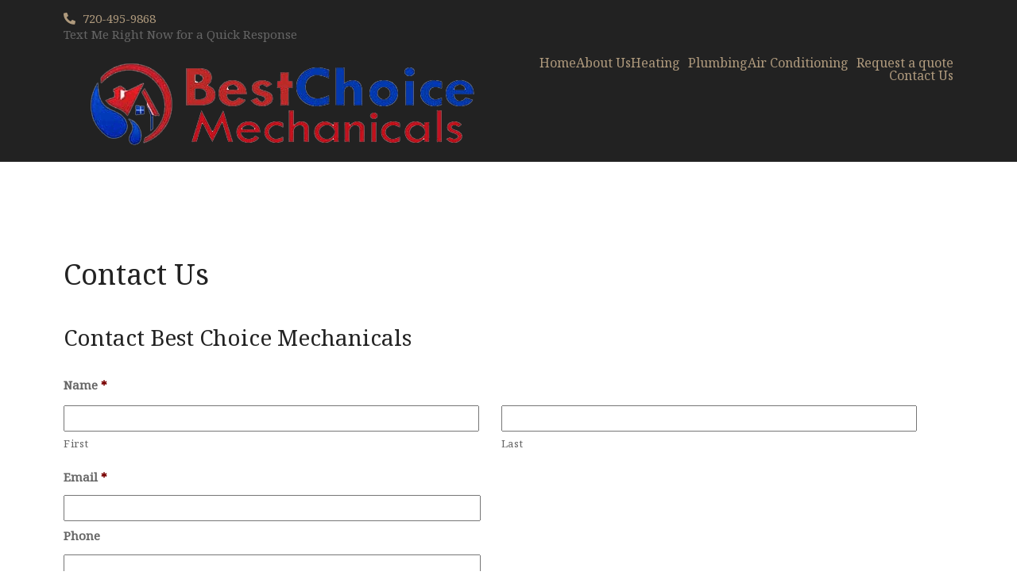

--- FILE ---
content_type: text/html; charset=UTF-8
request_url: https://bestchoicemechanicals.com/contact-us/
body_size: 6150
content:
<!DOCTYPE HTML><html lang="en-US" dir="ltr" data-config='{"twitter":0,"plusone":0,"facebook":0,"style":"default"}'><head><meta charset="UTF-8"><meta http-equiv="X-UA-Compatible" content="IE=edge"><meta name="viewport" content="width=device-width, initial-scale=1"><link rel="stylesheet" href="/s/dc6b8f.css"><title>Contact us | Aurora CO HVAC Services | Best Choice Mechanicals</title><link rel="apple-touch-icon-precomposed" href="/wp-content/themes/yoo_avanti_wp/apple_touch_icon.png"><meta name="description" content="Contact Best Choice Mechanicals"><meta name="keywords" content="aurora co hvac services,best choice mechanicals"> <script type="application/ld+json" class="aioseop-schema">{"@context":"https://schema.org","@graph":[{"@type":"Organization","@id":"https://bestchoicemechanicals.com/#organization","url":"https://bestchoicemechanicals.com/","name":"Best Choice Mechanicals","sameAs":[]},{"@type":"WebSite","@id":"https://bestchoicemechanicals.com/#website","url":"https://bestchoicemechanicals.com/","name":"Best Choice Mechanicals","publisher":{"@id":"https://bestchoicemechanicals.com/#organization"}},{"@type":"WebPage","@id":"https://bestchoicemechanicals.com/contact-us/#webpage","url":"https://bestchoicemechanicals.com/contact-us/","inLanguage":"en-US","name":"Contact Us","isPartOf":{"@id":"https://bestchoicemechanicals.com/#website"},"breadcrumb":{"@id":"https://bestchoicemechanicals.com/contact-us/#breadcrumblist"},"description":"Contact Best Choice Mechanicals","datePublished":"2018-11-17T13:35:08+00:00","dateModified":"2018-12-15T21:47:11+00:00"},{"@type":"BreadcrumbList","@id":"https://bestchoicemechanicals.com/contact-us/#breadcrumblist","itemListElement":[{"@type":"ListItem","position":1,"item":{"@type":"WebPage","@id":"https://bestchoicemechanicals.com/","url":"https://bestchoicemechanicals.com/","name":"Plumbers Denver | HVAC Service, Repair Thornton, Arvada, Aurora CO"}},{"@type":"ListItem","position":2,"item":{"@type":"WebPage","@id":"https://bestchoicemechanicals.com/contact-us/","url":"https://bestchoicemechanicals.com/contact-us/","name":"Contact Us"}}]}]}</script> <link rel="canonical" href="https://bestchoicemechanicals.com/contact-us/"><meta property="og:type" content="activity"><meta property="og:title" content="Contact us | Aurora CO HVAC Services | Best Choice Mechanicals"><meta property="og:description" content="Contact Best Choice Mechanicals"><meta property="og:url" content="https://bestchoicemechanicals.com/contact-us/"><meta property="og:site_name" content="Best Choice Mechanicals"><meta property="og:image" content="https://bestchoicemechanicals.com/wp-content/plugins/all-in-one-seo-pack/images/default-user-image.png"><meta property="og:image:secure_url" content="https://bestchoicemechanicals.com/wp-content/plugins/all-in-one-seo-pack/images/default-user-image.png"><meta name="twitter:card" content="summary"><meta name="twitter:title" content="Contact us | Aurora CO HVAC Services | Best Choice Mechanicals"><meta name="twitter:description" content="Contact Best Choice Mechanicals"><meta name="twitter:image" content="https://bestchoicemechanicals.com/wp-content/plugins/all-in-one-seo-pack/images/default-user-image.png"> <script type="text/javascript">window.ga=window.ga||function(){(ga.q=ga.q||[]).push(arguments)};ga.l=+new Date;
				ga('create', 'UA-131085497-1', { 'cookieDomain': 'bestchoicemechanicals.com' } );
				// Plugins
				
				ga('send', 'pageview');</script> <script async src="//www.google-analytics.com/analytics.js"></script> <link rel="dns-prefetch" href="//maxcdn.bootstrapcdn.com"><link rel="dns-prefetch" href="//s.w.org"> <script>try{window._wpemojiSettings ={"baseUrl":"https:\/\/s.w.org\/images\/core\/emoji\/2.2.1\/72x72\/","ext":".png","svgUrl":"https:\/\/s.w.org\/images\/core\/emoji\/2.2.1\/svg\/","svgExt":".svg"}}catch(e){console.log(e)}</script> <link rel="stylesheet" id="sb-font-awesome-css" href="//maxcdn.bootstrapcdn.com/font-awesome/4.7.0/css/font-awesome.min.css?ver=5.5.17" type="text/css" media="all"><link rel="stylesheet" id="elementor-post-264-css" href="/wp-content/uploads/elementor/css/post-264.css?ver=1599664054" type="text/css" media="all"><link rel="stylesheet" id="elementor-global-css" href="/wp-content/uploads/elementor/css/global.css?ver=1599668592" type="text/css" media="all"><link rel="stylesheet" id="elementor-post-275-css" href="/wp-content/uploads/elementor/css/post-275.css?ver=1600370863" type="text/css" media="all"><link rel="stylesheet" id="wp-add-custom-css-css" href="/?display_custom_css=css&#038;ver=5.5.17" type="text/css" media="all"><link rel="stylesheet" id="google-fonts-1-css" href="//fonts.googleapis.com/css?family=Roboto%3A100%2C100italic%2C200%2C200italic%2C300%2C300italic%2C400%2C400italic%2C500%2C500italic%2C600%2C600italic%2C700%2C700italic%2C800%2C800italic%2C900%2C900italic%7CRoboto+Slab%3A100%2C100italic%2C200%2C200italic%2C300%2C300italic%2C400%2C400italic%2C500%2C500italic%2C600%2C600italic%2C700%2C700italic%2C800%2C800italic%2C900%2C900italic&#038;ver=5.5.17" type="text/css" media="all"> <script type="text/javascript" async src="/wp-includes/js/jquery/jquery.js?ver=1.12.4-wp" id="jquery-core-js"></script> <link rel="https://api.w.org/" href="https://bestchoicemechanicals.com/wp-json/"><link rel="alternate" type="application/json" href="https://bestchoicemechanicals.com/wp-json/wp/v2/pages/135"><link rel="EditURI" type="application/rsd+xml" title="RSD" href="https://bestchoicemechanicals.com/xmlrpc.php?rsd"><link rel="wlwmanifest" type="application/wlwmanifest+xml" href="https://bestchoicemechanicals.com/wp-includes/wlwmanifest.xml"><meta name="generator" content="WordPress 5.5.17"><link rel="shortlink" href="https://bestchoicemechanicals.com/?p=135"><link rel="alternate" type="application/json+oembed" href="https://bestchoicemechanicals.com/wp-json/oembed/1.0/embed?url=https%3A%2F%2Fbestchoicemechanicals.com%2Fcontact-us%2F"><link rel="alternate" type="text/xml+oembed" href="https://bestchoicemechanicals.com/wp-json/oembed/1.0/embed?url=https%3A%2F%2Fbestchoicemechanicals.com%2Fcontact-us%2F&#038;format=xml">  <script async src="//www.googletagmanager.com/gtag/js?id=UA-111296008-1"></script> <script>window.dataLayer = window.dataLayer || [];
  function gtag(){dataLayer.push(arguments);}
  gtag('js', new Date());

  gtag('config', 'UA-111296008-1');</script>  <script>(function(w,d,s,l,i){w[l]=w[l]||[];w[l].push({'gtm.start':
new Date().getTime(),event:'gtm.js'});var f=d.getElementsByTagName(s)[0],
j=d.createElement(s),dl=l!='dataLayer'?'&l='+l:'';j.async=true;j.src=
'https://www.googletagmanager.com/gtm.js?id='+i+dl;f.parentNode.insertBefore(j,f);
})(window,document,'script','dataLayer','GTM-NFV65VC');</script>  <!--[if lt IE 9]><link rel="stylesheet" href="https://bestchoicemechanicals.com/wp-content/plugins/lightweight-grid-columns/css/ie.min.css" /> <![endif]--><meta name="generator" content="Request a quote v2.2.0 - https://emdplugins.com">  <script type="text/javascript">!function(f,b,e,v,n,t,s){if(f.fbq)return;n=f.fbq=function(){n.callMethod?
n.callMethod.apply(n,arguments):n.queue.push(arguments)};if(!f._fbq)f._fbq=n;
n.push=n;n.loaded=!0;n.version='2.0';n.queue=[];t=b.createElement(e);t.async=!0;
t.src=v;s=b.getElementsByTagName(e)[0];s.parentNode.insertBefore(t,s)}(window,
document,'script','https://connect.facebook.net/en_US/fbevents.js');</script>  <script type="text/javascript">fbq('init', '409194553613422', {}, {
    "agent": "wordpress-5.5.17-2.2.2"
});</script><script type="text/javascript">fbq('track', 'PageView', []);</script>  <noscript> <img height="1" width="1" style="display:none" alt="fbpx" src="//www.facebook.com/tr?id=409194553613422&ev=PageView&noscript=1"> </noscript><link rel="icon" href="https://bestchoicemechanicals.com/wp-content/uploads/favicon.png" type="image/png"> <!DOCTYPE html><html lang="en-US" prefix="og: https://ogp.me/ns#"><head><meta charset="UTF-8"><meta name="viewport" content="width=device-width, initial-scale=1, maximum-scale=1"><link rel="profile" href="http://gmpg.org/xfn/11"><link rel="pingback" href="https://bestchoicemechanicals.com/xmlrpc.php"><link rel="dns-prefetch" href="//maxcdn.bootstrapcdn.com"><link rel="dns-prefetch" href="//fonts.googleapis.com"><link rel="dns-prefetch" href="//s.w.org"> <script>try{window._wpemojiSettings ={"baseUrl":"https:\/\/s.w.org\/images\/core\/emoji\/2.2.1\/72x72\/","ext":".png","svgUrl":"https:\/\/s.w.org\/images\/core\/emoji\/2.2.1\/svg\/","svgExt":".svg"}}catch(e){console.log(e)}</script> <link rel="https://api.w.org/" href="https://bestchoicemechanicals.com/wp-json/"><link rel="alternate" type="application/json" href="https://bestchoicemechanicals.com/wp-json/wp/v2/pages/135"><link rel="EditURI" type="application/rsd+xml" title="RSD" href="https://bestchoicemechanicals.com/xmlrpc.php?rsd"><link rel="wlwmanifest" type="application/wlwmanifest+xml" href="https://bestchoicemechanicals.com/wp-includes/wlwmanifest.xml"><meta name="generator" content="WordPress 5.5.17"><link rel="shortlink" href="https://bestchoicemechanicals.com/?p=135"><link rel="alternate" type="application/json+oembed" href="https://bestchoicemechanicals.com/wp-json/oembed/1.0/embed?url=https%3A%2F%2Fbestchoicemechanicals.com%2Fcontact-us%2F"><link rel="alternate" type="text/xml+oembed" href="https://bestchoicemechanicals.com/wp-json/oembed/1.0/embed?url=https%3A%2F%2Fbestchoicemechanicals.com%2Fcontact-us%2F&#038;format=xml">  <script async src="//www.googletagmanager.com/gtag/js?id=UA-111296008-1"></script> <script>window.dataLayer = window.dataLayer || [];
  function gtag(){dataLayer.push(arguments);}
  gtag('js', new Date());

  gtag('config', 'UA-111296008-1');</script>  <script>(function(w,d,s,l,i){w[l]=w[l]||[];w[l].push({'gtm.start':
new Date().getTime(),event:'gtm.js'});var f=d.getElementsByTagName(s)[0],
j=d.createElement(s),dl=l!='dataLayer'?'&l='+l:'';j.async=true;j.src=
'https://www.googletagmanager.com/gtm.js?id='+i+dl;f.parentNode.insertBefore(j,f);
})(window,document,'script','dataLayer','GTM-NFV65VC');</script>  <!--[if lt IE 9]><link rel="stylesheet" href="https://bestchoicemechanicals.com/wp-content/plugins/lightweight-grid-columns/css/ie.min.css" /> <![endif]--><meta name="generator" content="Request a quote v2.2.0 - https://emdplugins.com"> <noscript> <img height="1" width="1" style="display:none" alt="fbpx" src="//www.facebook.com/tr?id=409194553613422&ev=PageView&noscript=1"> </noscript><link rel="icon" href="https://bestchoicemechanicals.com/wp-content/uploads/favicon.png" type="image/png"></head><body class="page-template-default page page-id-135 ehf-header ehf-template-yoo_avanti_wp ehf-stylesheet-yoo_avanti_wp elementor-default elementor-kit-264"> <noscript><iframe src="//www.googletagmanager.com/ns.html?id=GTM-NFV65VC" height="0" width="0" style="display:none;visibility:hidden"></iframe></noscript><div id="page" class="hfeed site"><header id="masthead" itemscope="itemscope" itemtype="https://schema.org/WPHeader"><p class="main-title bhf-hidden" itemprop="headline"><a href="/" title="Best Choice Mechanicals" rel="home">Best Choice Mechanicals</a></p><div data-elementor-type="wp-post" data-elementor-id="275" class="elementor elementor-275" data-elementor-settings="[]"><div class="elementor-inner"><div class="elementor-section-wrap"><section class="elementor-section elementor-top-section elementor-element elementor-element-66437ad elementor-section-boxed elementor-section-height-default elementor-section-height-default" data-id="66437ad" data-element_type="section" data-settings="{&quot;background_background&quot;:&quot;classic&quot;}"><div class="elementor-container elementor-column-gap-default"><div class="elementor-row"><div class="elementor-column elementor-col-100 elementor-top-column elementor-element elementor-element-97c8e70" data-id="97c8e70" data-element_type="column"><div class="elementor-column-wrap elementor-element-populated"><div class="elementor-widget-wrap"><div class="elementor-element elementor-element-06c9b2e elementor-widget__width-auto elementor-icon-list--layout-traditional elementor-list-item-link-full_width elementor-widget elementor-widget-icon-list" data-id="06c9b2e" data-element_type="widget" data-widget_type="icon-list.default"><div class="elementor-widget-container"><ul class="elementor-icon-list-items"><li class="elementor-icon-list-item"> <a href="tel:720-495-9868"> <span class="elementor-icon-list-icon"> <i aria-hidden="true" class="fas fa-phone-alt"></i> </span> <span class="elementor-icon-list-text">720-495-9868</span> </a></li></ul></div></div><div class="elementor-element elementor-element-3743483 elementor-widget__width-auto elementor-hidden-tablet elementor-hidden-phone elementor-widget elementor-widget-heading" data-id="3743483" data-element_type="widget" data-widget_type="heading.default"><div class="elementor-widget-container"><p class="elementor-heading-title elementor-size-default">Text Me Right Now for a Quick Response</p></div></div></div></div></div></div></div></section><section class="elementor-section elementor-top-section elementor-element elementor-element-890dfd8 elementor-section-boxed elementor-section-height-default elementor-section-height-default" data-id="890dfd8" data-element_type="section" data-settings="{&quot;background_background&quot;:&quot;classic&quot;}"><div class="elementor-container elementor-column-gap-default"><div class="elementor-row"><div class="elementor-column elementor-col-50 elementor-top-column elementor-element elementor-element-5cfb4c4" data-id="5cfb4c4" data-element_type="column"><div class="elementor-column-wrap elementor-element-populated"><div class="elementor-widget-wrap"><div class="elementor-element elementor-element-92e0a2e elementor-widget elementor-widget-image" data-id="92e0a2e" data-element_type="widget" data-widget_type="image.default"><div class="elementor-widget-container"><div class="elementor-image"> <a href="/"> <img width="499" height="123" src="/wp-content/uploads/Best-Choice-Mechanicals-Logo.png" class="attachment-full size-full" alt="" loading="lazy"> </a></div></div></div></div></div></div><div class="elementor-column elementor-col-50 elementor-top-column elementor-element elementor-element-59f2782" data-id="59f2782" data-element_type="column"><div class="elementor-column-wrap elementor-element-populated"><div class="elementor-widget-wrap"><div class="elementor-element elementor-element-1b59514 hfe-nav-menu__align-right hfe-submenu-icon-arrow hfe-submenu-animation-none hfe-nav-menu__breakpoint-tablet elementor-widget elementor-widget-navigation-menu" data-id="1b59514" data-element_type="widget" id="main-nav" data-widget_type="navigation-menu.default"><div class="elementor-widget-container"><div class="hfe-nav-menu hfe-layout-horizontal hfe-nav-menu-layout horizontal hfe-pointer__none" data-layout="horizontal"><div class="hfe-nav-menu__toggle elementor-clickable"><div class="hfe-nav-menu-icon"> <i aria-hidden="true" tabindex="0" class="fas fa-align-justify"></i></div></div><nav class="hfe-nav-menu__layout-horizontal hfe-nav-menu__submenu-arrow" data-toggle-icon="&lt;i aria-hidden=&quot;true&quot; tabindex=&quot;0&quot; class=&quot;fas fa-align-justify&quot;&gt;&lt;/i&gt;" data-close-icon="&lt;i aria-hidden=&quot;true&quot; tabindex=&quot;0&quot; class=&quot;far fa-window-close&quot;&gt;&lt;/i&gt;" data-full-width="yes"><ul id="menu-1-1b59514" class="hfe-nav-menu"><li id="menu-item-160" class="menu-item menu-item-type-post_type menu-item-object-page menu-item-home parent hfe-creative-menu"><a href="/" class="hfe-menu-item">Home</a></li><li id="menu-item-159" class="menu-item menu-item-type-post_type menu-item-object-page parent hfe-creative-menu"><a href="/about-us/" class="hfe-menu-item">About Us</a></li><li id="menu-item-155" class="menu-item menu-item-type-post_type menu-item-object-page menu-item-has-children parent hfe-has-submenu hfe-creative-menu"><div class="hfe-has-submenu-container"><a href="/services/heating/" class="hfe-menu-item">Heating<span class="hfe-menu-toggle sub-arrow hfe-menu-child-0"><i class="fa"></i></span></a></div><ul class="sub-menu"><li id="menu-item-544" class="menu-item menu-item-type-post_type menu-item-object-page hfe-creative-menu"><a href="/denver-heating-repair/" class="hfe-sub-menu-item">Heating Service &#038; Repair</a></li></ul></li><li id="menu-item-154" class="menu-item menu-item-type-post_type menu-item-object-page parent hfe-creative-menu"><a href="/services/plumbing/" class="hfe-menu-item">Plumbing</a></li><li id="menu-item-158" class="menu-item menu-item-type-post_type menu-item-object-page menu-item-has-children parent hfe-has-submenu hfe-creative-menu"><div class="hfe-has-submenu-container"><a href="/services/air-conditioning/" class="hfe-menu-item">Air Conditioning<span class="hfe-menu-toggle sub-arrow hfe-menu-child-0"><i class="fa"></i></span></a></div><ul class="sub-menu"><li id="menu-item-552" class="menu-item menu-item-type-post_type menu-item-object-page hfe-creative-menu"><a href="/denver-air-conditioning-repair/" class="hfe-sub-menu-item">Air Conditioning Service &#038; Repair</a></li></ul></li><li id="menu-item-198" class="menu-item menu-item-type-post_type menu-item-object-page parent hfe-creative-menu"><a href="/request-a-quote/" class="hfe-menu-item">Request a quote</a></li><li id="menu-item-156" class="menu-item menu-item-type-post_type menu-item-object-page current-menu-item page_item page-item-135 current_page_item parent hfe-creative-menu"><a href="/contact-us/" class="hfe-menu-item">Contact Us</a></li></ul></nav></div></div></div></div></div></div></div></div></section></div></div></div></header></div></body></html></head><body class="page-template-default page page-id-135 tm-isblog wp-page wp-page-135 tm-navbar-sticky ehf-header ehf-template-yoo_avanti_wp ehf-stylesheet-yoo_avanti_wp elementor-default elementor-kit-264 tm-header-offset "><div id="tm-header" class="tm-block-header"></div><div id="tm-main" class="tm-block-main uk-block uk-block-default uk-block-large "><div class="uk-container uk-container-center"><div class="tm-middle uk-grid" data-uk-grid-match data-uk-grid-margin><div class="tm-main uk-width-medium-1-1"><main id="tm-content" class="tm-content"><article class="uk-article"><h1 class="uk-article-title">Contact Us</h1><h2>Contact Best Choice Mechanicals</h2><div class="gf_browser_chrome gform_wrapper" id="gform_wrapper_1"><form method="post" enctype="multipart/form-data" id="gform_1" action="/contact-us/"><div class="gform_body"><ul id="gform_fields_1" class="gform_fields top_label form_sublabel_below description_below"><li id="field_1_1" class="gfield gfield_contains_required field_sublabel_below field_description_below"><label class="gfield_label" for="input_1_1_3">Name<span class="gfield_required">*</span></label><div class="ginput_complex ginput_container no_prefix has_first_name no_middle_name has_last_name no_suffix" id="input_1_1"> <span id="input_1_1_3_container" class="name_first"> <input type="text" name="input_1.3" id="input_1_1_3" value="" tabindex="2"> <label for="input_1_1_3">First</label> </span> <span id="input_1_1_6_container" class="name_last"> <input type="text" name="input_1.6" id="input_1_1_6" value="" tabindex="4"> <label for="input_1_1_6">Last</label> </span></div></li><li id="field_1_2" class="gfield gfield_contains_required field_sublabel_below field_description_below"><label class="gfield_label" for="input_1_2">Email<span class="gfield_required">*</span></label><div class="ginput_container"> <input name="input_2" id="input_1_2" type="text" value="" class="medium" tabindex="6"></div></li><li id="field_1_3" class="gfield field_sublabel_below field_description_below"><label class="gfield_label" for="input_1_3">Phone</label><div class="ginput_container"><input name="input_3" id="input_1_3" type="text" value="" class="medium" tabindex="7"></div></li><li id="field_1_4" class="gfield gfield_contains_required field_sublabel_below field_description_below"><label class="gfield_label" for="input_1_4">Your Message<span class="gfield_required">*</span></label><div class="ginput_container"><textarea name="input_4" id="input_1_4" class="textarea medium" tabindex="8" rows="10" cols="50"></textarea></div></li></ul></div><div class="gform_footer top_label"> <input type="submit" id="gform_submit_button_1" class="gform_button button" value="Submit" tabindex="9" onclick='if(window["gf_submitting_1"]){return false;}  window["gf_submitting_1"]=true;  '> <input type="hidden" class="gform_hidden" name="is_submit_1" value="1"> <input type="hidden" class="gform_hidden" name="gform_submit" value="1"> <input type="hidden" class="gform_hidden" name="gform_unique_id" value=""> <input type="hidden" class="gform_hidden" name="state_1" value="WyJbXSIsIjRhMTI1MTYzOTQ2ZmVhNzU5YTY1NjY2ZGZhMDhlMWM0Il0="> <input type="hidden" class="gform_hidden" name="gform_target_page_number_1" id="gform_target_page_number_1" value="0"> <input type="hidden" class="gform_hidden" name="gform_source_page_number_1" id="gform_source_page_number_1" value="1"> <input type="hidden" name="gform_field_values" value=""></div></form></div><script type="text/javascript">jQuery(document).bind('gform_post_render', function(event, formId, currentPage){if(formId == 1) {if(!/(android)/i.test(navigator.userAgent)){jQuery('#input_1_3').mask('(999) 999-9999').bind('keypress', function(e){if(e.which == 13){jQuery(this).blur();} } );}} } );jQuery(document).bind('gform_post_conditional_logic', function(event, formId, fields, isInit){} );</script><script type="text/javascript">jQuery(document).ready(function(){jQuery(document).trigger('gform_post_render', [1, 1]) } );</script> </article></main></div></div></div></div><div id="tm-footer" class="tm-block-footer uk-contrast"><div class="uk-container uk-container-center uk-flex uk-flex-middle uk-height-1-1 uk-width-1-1"><footer class="tm-footer uk-flex uk-flex-middle uk-width-1-1"><div class="tm-footer-left uk-flex uk-flex-middle"><div class="uk-panel widget_text"> <img src="/wp-content/themes/yoo_avanti_wp/images/logo-footer.png" class="uk-margin-small-right" id="custom-log-footer"></div></div><div class="tm-footer-center uk-flex uk-flex-middle uk-flex-center uk-width-1-1"> <a id="tm-anchor-bottom" class="tm-totop-scroller" data-uk-smooth-scroll href="#"></a></div><div class="tm-footer-right uk-flex uk-flex-middle"><div class="uk-panel widget_nav_menu"><ul class="uk-subnav uk-subnav-line uk-flex-center"><li><a href="/site-terms/" class="">Site Terms</a></li><li><a href="/site-privacy/" class="">Site Privacy</a></li><li><a href="/testimonials/" class="">Testimonials</a></li></ul></div><div class="uk-panel widget_text"><div id="contatclli">Best Choice Mechanicals LLC<br> 12571 E Alaska Avenue<br> Aurora, CO 80012<br> Phone: <a href="tel:720-495-9868">720-495-9868</a><br> Email: <a href="mailto:info@bestchoicemechanicals.com">info@bestchoicemechanicals.com</a></div></div></div></footer></div></div><div id="offcanvas" class="uk-offcanvas"><div class="uk-offcanvas-bar uk-offcanvas-bar-flip"><div class="uk-panel widget_search"><form class="uk-search" id="search-search-1-697264e8b7071" action="/" method="get"> <input class="uk-search-field" type="text" value="" name="s" placeholder="search..."></form></div><ul class="uk-nav uk-nav-offcanvas"><li><a href="/" class="">Home</a></li><li><a href="/about-us/" class="">About Us</a></li><li class="uk-parent"><a href="/services/heating/" class="">Heating</a><ul class="uk-nav-sub"><li><a href="/denver-heating-repair/" class="">Heating Service &amp; Repair</a></li></ul></li><li><a href="/services/plumbing/" class="">Plumbing</a></li><li class="uk-parent"><a href="/services/air-conditioning/" class="">Air Conditioning</a><ul class="uk-nav-sub"><li><a href="/denver-air-conditioning-repair/" class="">Air Conditioning Service &amp; Repair</a></li></ul></li><li><a href="/request-a-quote/" class="">Request a quote</a></li><li class="uk-active"><a href="/contact-us/" class="">Contact Us</a></li></ul></div></div>  <script type="text/javascript">var cfflinkhashtags = "true";</script> <div id="fb-pxl-ajax-code"></div> <script type="text/javascript" id="f1562a4d0-js-extra">var localize = {"ajaxurl":"https:\/\/bestchoicemechanicals.com\/wp-admin\/admin-ajax.php","nonce":"8f802e4c02"};</script> <script type="text/javascript" id="elementor-frontend-js-before">var elementorFrontendConfig = {"environmentMode":{"edit":false,"wpPreview":false},"i18n":{"shareOnFacebook":"Share on Facebook","shareOnTwitter":"Share on Twitter","pinIt":"Pin it","download":"Download","downloadImage":"Download image","fullscreen":"Fullscreen","zoom":"Zoom","share":"Share","playVideo":"Play Video","previous":"Previous","next":"Next","close":"Close"},"is_rtl":false,"breakpoints":{"xs":0,"sm":480,"md":768,"lg":1025,"xl":1440,"xxl":1600},"version":"3.0.7","is_static":false,"legacyMode":{"elementWrappers":true},"urls":{"assets":"https:\/\/bestchoicemechanicals.com\/wp-content\/plugins\/elementor\/assets\/"},"settings":{"page":[],"editorPreferences":[]},"kit":{"global_image_lightbox":"yes","lightbox_enable_counter":"yes","lightbox_enable_fullscreen":"yes","lightbox_enable_zoom":"yes","lightbox_enable_share":"yes","lightbox_title_src":"title","lightbox_description_src":"description"},"post":{"id":135,"title":"Contact%20Us%20%E2%80%93%20Best%20Choice%20Mechanicals","excerpt":"","featuredImage":false}};</script> <small class="pagespeedninja" style="display:block;text-align:center">Optimized with <a href="//pagespeed.ninja/">PageSpeed Ninja</a></small>  <script src="/s/7650bc.js" defer></script></body></html>

--- FILE ---
content_type: text/plain
request_url: https://www.google-analytics.com/j/collect?v=1&_v=j102&a=1513649661&t=pageview&_s=1&dl=https%3A%2F%2Fbestchoicemechanicals.com%2Fcontact-us%2F&ul=en-us%40posix&dt=Contact%20us%20%7C%20Aurora%20CO%20HVAC%20Services%20%7C%20Best%20Choice%20Mechanicals&sr=1280x720&vp=1280x720&_u=IEBAAAABAAAAACAAI~&jid=1982686288&gjid=880296240&cid=714132370.1769104618&tid=UA-131085497-1&_gid=239358442.1769104618&_r=1&_slc=1&z=1359029361
body_size: -454
content:
2,cG-VM392GXTB1